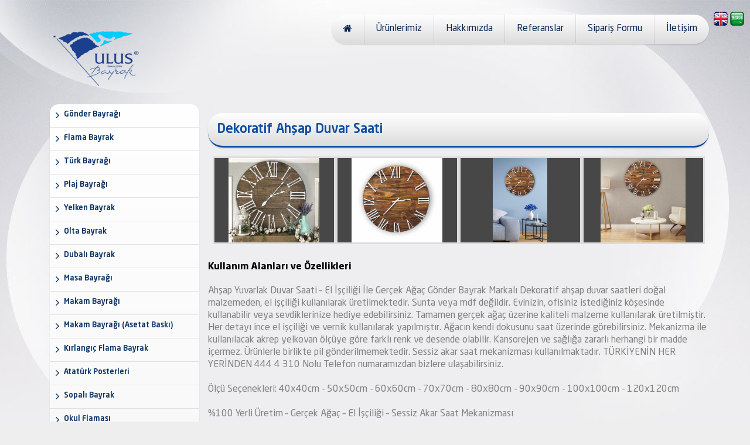

--- FILE ---
content_type: text/html; charset=UTF-8
request_url: https://ulusbayrak.com/dekoratif-ahsap-duvar-saati.html
body_size: 7484
content:
<!doctype html>

<html lang="tr">

<head>

  <!-- Google tag (gtag.js) -->
  <script async src="https://www.googletagmanager.com/gtag/js?id=G-0LT064LSZN"></script>
<script>
  window.dataLayer = window.dataLayer || [];
  function gtag(){dataLayer.push(arguments);}
  gtag('js', new Date());

  gtag('config', 'G-0LT064LSZN');
</script>


<!-- Google tag (gtag.js) event - Dönüşüm -->
<script>
  gtag('event', 'iletisim_sayfa', {
    // <event_parameters>
  });
</script>

<!-- Meta Tag

–––––––––––––––––––––––––––––––––––––––––––––––––– -->

<meta charset="utf-8">


<title>Dekoratif Ahşap Duvar Saati | Ulus Bayrak - 0216 347 64 23, 0216 349 52 77</title>

<meta name="description" content="Kullanım Alanları ve Özellikleri Ahşap Yuvarlak Duvar Saati – El İşçiliği İle Gerçek Ağaç Gönder Bayrak Markalı Dekoratif ahşap duvar saatleri doğal malzemeden, el işçiliği kullanılarak üretilmektedir. Sunta veya mdf değildir. Evinizin, ofisiniz iste .." />

<meta name="keywords" content="özel tasarım ahşap duvar saati, kaliteli ahşap duvar saati çeşitleri, dekoratif ahşap duvar saati, ahşap duvar saati" />

<meta property="og:type" content="product" /> 

<link rel="image_src" href="https://www.ulusbayrak.com/images/urunler/ahsap-saat/ahsap-saat-1.jpg" />

<link rel="canonical" href="https://www.ulusbayrak.com/dekoratif-ahsap-duvar-saati.html" />

<meta property="og:url" content="https://www.ulusbayrak.com/dekoratif-ahsap-duvar-saati.html" />

<meta property="og:title" content="Dekoratif Ahşap Duvar Saati | Ulus Bayrak - 0216 347 64 23, 0216 349 52 77" />

<meta property="og:description" content="Kullanım Alanları ve Özellikleri Ahşap Yuvarlak Duvar Saati – El İşçiliği İle Gerçek Ağaç Gönder Bayrak Markalı Dekoratif ahşap duvar saatleri doğal malzemeden, el işçiliği kullanılarak üretilmektedir. Sunta veya mdf değildir. Evinizin, ofisiniz iste .." />

<meta property="og:image" content="https://www.ulusbayrak.com/images/urunler/ahsap-saat/ahsap-saat-1.jpg" />

<meta property="og:image:url" content="https://www.ulusbayrak.com/images/urunler/ahsap-saat/ahsap-saat-1.jpg" />

<meta property="og:image:secure_url" content="https://www.ulusbayrak.com/images/urunler/ahsap-saat/ahsap-saat-1.jpg" />

<link rel="amphtml" href="https://www.ulusbayrak.com/amp/dekoratif-ahsap-duvar-saati.html" />


<meta name="robots" content="index, follow">

<meta name="google-site-verification" content="bJm14Eb-j03j9wXpYfuopy35hnFkzIEa89Ya2e4JFos" />

<meta name="HandheldFriendly" content="True">

<meta name="MobileOptimized" content="320">

<meta name="viewport" content="width=device-width, initial-scale=1, maximum-scale=1, user-scalable=no">

<meta http-equiv="X-UA-Compatible" content="IE=edge">

<meta http-equiv="cleartype" content="on">

    <link rel="shortcut icon" href="/images/ulus-logo-fav.png" type="image/png">
    <link rel="icon" type="image/png" href="/images/ulus-logo-fav.png" />
<meta name="yandex-verification" content="b0bf7501059d61aa" />

<!-- CSS
–––––––––––––––––––––––––––––––––––––––––––––––––– -->

<link rel="stylesheet" href="style.css?v=x121" type="text/css" />

<link rel="stylesheet" href="css/eklentiler.css?v=x1" type="text/css" />

<link rel="stylesheet" href="css/mobil.css?v=x11" type="text/css" />



<!-- HTML5 shim and Respond.js for IE8 support of HTML5 elements and media queries -->

<!-- WARNING: Respond.js doesn't work if you view the page via file:// -->

<!--[if lt IE 9]>

<script src="https://oss.maxcdn.com/html5shiv/3.7.3/html5shiv.min.js"></script>

<script src="https://oss.maxcdn.com/respond/1.4.2/respond.min.js"></script>

<![endif]-->


<style type="text/css">
.kolon { float:left;  }
</style>


<!-- Script 

–––––––––––––––––––––––––––––––––––––––––––––––––– -->

<script type="text/javascript" src="js/uygulama.js?v=xx1" defer></script>




  <script src="https://ajax.googleapis.com/ajax/libs/jquery/3.1.0/jquery.min.js"></script>



  <script src="js/milad/jquery.modal.js" type="text/javascript" charset="utf-8"></script>

  <link rel="stylesheet" href="js/milad/jquery.modal.css" type="text/css" media="screen" />

  <style> .icsayfaarka {background:#eeeeef url(images/arkaplan2.jpg) no-repeat top center;} </style>


 






  

</head>

<body class="icsayfaarka" style="overflow-x:hidden;">



	               




<!-- Dil ikonları -->

<div style="position:absolute;right:10px;top:20px;"><a href="/en/"><img src="images/enicon.png" width="24"></img></a> <a href="/ar/"><img src="images/aricon.png" width="24"></img></a></div>

<!-- Dil ikonları -->

<div id="yoket">

	<div id="mobilmenu">

	

		<div id='sol-menu-panel' style="overflow-x:hidden;">

		

		<div class="mobilmenu" style="overflow:auto; overflow-x:hidden; height:auto!important">

		<ul style="width:190px !important; position:relative;">

		<li><a href="index.html"><i class="fa fa-home" aria-hidden="true"></i> Ana Sayfa</a></li>

				<li><a href="hakkimizda.html"><i class="fa fa-book"></i> Hakkımızda</a></li>

				<li><a href="referanslar.html"><i class="fa fa-star"></i> Referanslar</a></li>

				<li><a href="iletisimformu.html"><i class="fa fa-phone"></i> Sipariş Formu</a></li>

				<li><a href="iletisim.html"><i class="fa fa-map-marker"></i> İletişim</a></li>

				<div id="accordion">



<h4 class="accordion-toggle"><i class="fa fa-navicon"></i> <span style="margin-left:10px;">Ürünler</span></h4>



	<div class="accordion-content">
			<li><a href="https://www.ulusbayrak.com/gonder-bayraklari.html">Gönder Bayrağı</a></li>
			<li><a href="https://www.ulusbayrak.com/turk-bayragi.html">Türk Bayrağı</a></li>
			<li><a href="https://www.ulusbayrak.com/flama-bayrak.html">Flama Bayrak</a></li>
			<li><a href="https://www.ulusbayrak.com/masa-bayragi.html">Masa Bayrağı</a></li>
			<li><a href="https://www.ulusbayrak.com/plaj-bayragi.html">Plaj Bayrağı</a></li>
			<li><a href="https://www.ulusbayrak.com/olta-bayrak.html">Olta Bayrak</a></li>
			<li><a href="https://www.ulusbayrak.com/yelken-bayrak.html">Yelken Bayrak</a></li>
			<li><a href="https://www.ulusbayrak.com/l-tipi-plaj-bayragi.html">L Tipi Plaj Bayrağı</a></li>
			<li><a href="https://www.ulusbayrak.com/reklam-bayraklari.html">Reklam Bayrakları</a></li>
			<li><a href="https://www.ulusbayrak.com/dubali-bayrak.html">Dubalı Bayrak</a></li>
			<li><a href="https://www.ulusbayrak.com/makam-bayragi.html">Makam Bayrağı</a></li>
			<li><a href="https://www.ulusbayrak.com/kirlangic-flama.html">Kırlangıç Flama Bayrak</a></li>
			<li><a href="https://www.ulusbayrak.com/ataturk-posteri.html">Atatürk Posterleri</a></li>
			<li><a href="https://www.ulusbayrak.com/turk-bayrakli-t-shirt.html">Türk Bayraklı Tişörtler</a></li>
			<li><a href="https://www.ulusbayrak.com/toren-bayrakgi.html">Tören Bayrakları</a></li>
			<li><a href="https://www.ulusbayrak.com/okul-flamasi.html">Okul Flaması</a></li>
			<li><a href="https://www.ulusbayrak.com/ucgen-flama.html">Üçgen Beşgen Süs Flamaları</a></li>
			<li><a href="https://www.ulusbayrak.com/sus-flamasi.html">Süs Flamaları</a></li>
			<li><a href="https://www.ulusbayrak.com/takim-bayraklari.html">Spor Takım Bayrakları</a></li>
			<li><a href="https://www.ulusbayrak.com/taraftar-bayraklari.html">Taraftar Bayrakları</a></li>
			<li><a href="https://www.ulusbayrak.com/deniz-kod-isaret-flamalari.html">Deniz Kod İşaret Flamaları</a></li>
			<li><a href="https://www.ulusbayrak.com/roll-up.html">Roll Up Banner</a></li>
			<li><a href="https://www.ulusbayrak.com/park-dubalari.html">Park Dubası</a></li>
			<li><a href="https://www.ulusbayrak.com/kagit-bayrak.html">Kağıt Bayrak</a></li>
			<li><a href="https://www.ulusbayrak.com/arac-aparatli-bayrak.html">Araç Aparatlı Bayrak</a></li>
			<li><a href="https://www.ulusbayrak.com/kupa-imalati.html">Kupa Baskı</a></li>
			<li><a href="https://www.ulusbayrak.com/stor-bayrak.html">Stor Bayrak</a></li>
			<li><a href="https://www.ulusbayrak.com/t-shirt-baski.html">T-Shirt Baskı</a></li>
			<li><a href="https://www.ulusbayrak.com/promosyon-urunleri.html">Promosyon Ürünleri</a></li>
			<li><a href="https://www.ulusbayrak.com/dijital-baski.html">Dijital Baskı</a></li>
			<li><a href="https://www.ulusbayrak.com/parti-bayragi.html">Parti Bayrakları</a></li>
			<li><a href="https://www.ulusbayrak.com/bayrak-diregi.html">Bayrak Direkleri</a></li>
			<li><a href="https://www.ulusbayrak.com/x-banner.html">X Banner</a></li>
			<li><a href="https://www.ulusbayrak.com/bez-takvim.html">Bez Takvim</a></li>
			<li><a href="https://www.ulusbayrak.com/ulke-bayragi.html">Yabancı Ülke Bayrakları</a></li>
			<li><a href="https://www.ulusbayrak.com/bez-branda-afis.html">Bez Branda Afiş</a></li>
			<li><a href="https://www.ulusbayrak.com/foreks.html">Foreks Baskı</a></li>
			<li><a href="https://www.ulusbayrak.com/sopali-bayrak.html">Sopalı Bayrak</a></li>
			<li><a href="https://www.ulusbayrak.com/flama.html">Flama Bayrak</a></li>
			<li><a href="https://www.ulusbayrak.com/gonder-bayragi.html">Gönder Bayrağı</a></li>
			<li><a href="https://www.ulusbayrak.com/turk-bayragi.html">Türk Bayrağı</a></li>
			<li><a href="https://www.ulusbayrak.com/bayrak-fiyatlari.html">Bayrak Fiyatları</a></li>
			<li><a href="https://www.ulusbayrak.com/17li-eski-turk-devletleri.html">17li Eski Türk devletleri Seti (Ahşap Kaideli)</a></li>
			<li><a href="https://www.ulusbayrak.com/27li-eski-turk-devletleri.html">27li Eski Türk devletleri Seti (Ahşap Kaideli)</a></li>
            <li><a href="https://www.ulusbayrak.com/17li-eski-turk-devletleri-sopali-bayrak.html">17'Li Eski Türk Devletleri Sopalı Bayrak Seti</a> </li>
            <li><a href="https://www.ulusbayrak.com/fasulye-stand.html">Fasulye Stand</a> </li>
            <li><a href="https://www.ulusbayrak.com/orumcek-stand.html">Örümcek Stand</a> </li>
			<li><a href="https://www.ulusbayrak.com/uclu-milli-levha.html">Üçlü Milli Levha</a> </li>
			<li><a href="https://www.ulusbayrak.com/cerceveli-ataturk-posteri.html">Çerçeveli Atatürk Posteri</a> </li>
			<li><a href="https://www.ulusbayrak.com/arac-forsu.html">Araç Forsu</a> </li>
			<li><a href="https://www.ulusbayrak.com/uv-baski.html">Uv Baskı</a> </li>
			<li><a href="https://www.ulusbayrak.com/anten-kilifi.html">Anten Kılıfı</a> </li>
			<li><a href="https://www.ulusbayrak.com/kurdan-bayrak.html">Kürdan Bayrak</a> </li>

	</div>



</div>

		</ul>

		

		</div>

				

		<div class="tz"></div>

		<!-- Dil ikonları -->

		<div style="text-align:center;"><a href="https://www.ulusbayrak.com/"><img src="images/tricon.png" width="24"></img></a> <a href="https://www.ulusbayrak.com/en"><img src="images/enicon.png" width="24"></img></a></div>

		<!-- Dil ikonları -->

		<ul class="menusosyal">

			<li><a href="tel:+90 (850) 885 5767"><strong style="font-weight:bold;"><i class="fa fa-phone"></i></strong> <strong style="font-weight:bold;">+90 (850) 885 5767</strong></a></li>

			<li><a href="https://www.facebook.com/ulusbayrak/" target="_blank"><i class="fa fa-facebook-square" style="font-size:25px; color:#000;"></i></a></li>

			<li><a href="https://plus.google.com/+G%C3%B6nderBayrak" target="_blank"><i class="fa fa-google-plus-square" style="font-size:25px; color:#000;"></i></a></li>

			<li><a href="https://www.instagram.com/ulusbayrak/"target="_blank"><i class="fa fa-instagram" style="font-size:25px; color:#000;"></i></a></li>

			<li><a href="https://twitter.com/ulusbayrak"target="_blank"><i class="fa fa-twitter-square" style="font-size:25px; color:#000;"></i></a></li>

		</ul>

        

<p style="position:relative; top:25px; text-align:center;"><a href="https://api.whatsapp.com/send?phone=9005413495277&text=Merhaba Bayrak fiyatları hakkında bilgi alabilirmiyim?"><img src="images/s1.jpg" alt="Whatsapp Sipariş" style="border-radius:10px; opacity:0.9;"/></a> <a href="sanalpos.html"><img src="images/s2.jpg" style="border-radius:10px; opacity:0.9;"/></a> <a href="banka.html"><img src="images/s3.jpg" style="border-radius:10px; opacity:0.9;"/></a> <br />

        </p>		

		

		

		</div>



			<div class="handle"><a href="javascript:(void)" class="mobildugme sol" id="mobildugme"><i class="fa fa-bars" aria-hidden="true"></i></a></div>

			

<div id='sag-menu-panel'>

		

<div class="telefonbilgilermobil">	

	Türkiye’nin Bayrak Üreticisi

	<img src="images/telefon.png" width="51" height="52" alt="Telefon">
	<a href="tel:+90 (850) 885 5767">+90 (850) 885 5767 </a>
	<!---<a href="tel:0850 850 43 10">0850 850 43 10  </a>--->

</div>

	

<div class="duyurular" style="padding:15px;margin-left:0px;">

	<h3>Bizden Haberler</h3>

	<div id="ddd" class="owl-carousel owl-theme">



		<div class="item">

				

				<a href="#">

					<p>

						Web sitemiz yenilenen arayüzü ile hizmete girmiştir.

					</p>

					<span class="tarih">

					01.10.2016

					</span>

				</a>

				

		</div>

		

		<div class="item">

				<a href="#">

					<p>

						Plaj bayrağı kampanyamız devam ediyor.

					</p>

					<span class="tarih">

					30.09.2016

					</span>

				</a>



		</div>

		

	</div>

</div>

<div class="handleiki"></div>

</div>

		<div class="handleiki"><a href="javascript:(void)" class="mobildugme sag" id="mobildugme"><i class="fa fa-chevron-right" aria-hidden="true"></i></a></div>

		

			<div class="mobillogo">

				<a href="index.html"><img src="images/logo.png" alt="Gönder Bayrak"></a>

			</div>

	

	</div>

</div>



<div class="container" id="container">



	<div class="header">

	

		<div class="logo">
			
		<h1><a href="index.html"><img src="images/logo.png"  height="140" style="position: relative;top: 25px" alt="Gönder Bayrak"></a></h1>

		</div>

		<div class="menu">

			<ul id="drop-nav">

				<li><a href="index.html"><i class="fa fa-home" aria-hidden="true"></i></a></li>

				<li><a href="#">Ürünlerimiz</a>

				


	<ul style="width: 600px;margin-left: -200px;">
		<div class="kolon">
<li><a href="gonder-bayraklari.html">Gönder Bayrağı</a></li><li><a href="flama.html">Flama Bayrak</a></li><li><a href="turk-bayragi.html">Türk Bayrağı</a></li><li><a href="plaj-bayragi.html">Plaj Bayrağı</a></li><li><a href="yelken-bayrak.html">Yelken Bayrak</a></li><li><a href="olta-bayrak.html">Olta Bayrak</a></li><li><a href="dubali-bayrak.html">Dubalı Bayrak</a></li><li><a href="masa-bayragi.html">Masa Bayrağı</a></li><li><a href="makam-bayragi.html">Makam Bayrağı</a></li><li><a href="makam-bayragi-asetat-baski.html">Makam Bayrağı (Asetat Baskı)</a></li><li><a href="kirlangic-flama.html">Kırlangıç Flama Bayrak</a></li><li><a href="ataturk-posteri.html">Atatürk Posterleri</a></li><li><a href="sopali-bayrak.html">Sopalı Bayrak</a></li><li><a href="okul-flamasi.html">Okul Flaması</a></li><li><a href="sus-flamasi.html">Süs Flamaları</a></li>	
</div>
		<div class="kolon">

					
<li><a href="kagit-bayrak.html">Kağıt Bayrak</a></li><li><a href="bez-afis.html">Bez Afiş</a></li><li><a href="fasulye-stand.html">Fasulye Stand</a></li><li><a href="arac-aparatli-bayrak.html">Araç Aparatlı Bayrak</a></li><li><a href="stor-bayrak.html">Stor Bayrak</a></li><li><a href="sehitlik-bayraklari.html">Şehitlik Bayrakları</a></li><li><a href="anten-kilifi.html">Anten Kılıfı</a></li><li><a href="promosyon-urunleri.html">Promosyon Ürünleri</a></li><li><a href="dijital-baski.html">Dijital Baskı</a></li><li><a href="parti-bayragi.html">Parti Bayrakları</a></li><li><a href="bayrak-diregi.html">Bayrak Direkleri</a></li><li><a href="bez-takvim.html">Bez Takvim</a></li><li><a href="kurdan-bayrak.html">Kürdan Bayrak</a></li><li><a href="ulke-bayragi.html">Ülke Bayrakları</a></li><li><a href="branda-afis.html">Branda Afiş</a></li>	</div>
		<div class="kolon">

					
<li><a href="17li-eski-turk-devletleri.html">17'Li ve 27'Li Devlet Seti</a></li><li><a href="branda-baski.html">Branda Baskı</a></li><li><a href="folyo-baski.html">Folyo Baskı</a></li><li><a href="roll-up.html">Roll Up Banner</a></li><li><a href="park-dubalari.html">Park Dubası</a></li><li><a href="deniz-kod-isaret-flamalari.html">Deniz Kod İşaret Flamaları</a></li><li><a href="atki.html">Atkı ( Taraftar Atkıları )</a></li><li><a href="toren-bayrakgi.html">Tören Bayrakları</a></li><li><a href="takim-bayraklari.html">Spor Takım Taraftar Bayrakları</a></li><li><a href="flama-bayrak.html">Flama Bayrak</a></li><li><a href="l-tipi-plaj-bayragi.html">L Tipi Plaj Bayrağı</a></li><li><a href="reklam-bayraklari.html">Reklam Bayrakları</a></li>	</div>

	<div class="kolon">				
	
	</div>

	<div class="kolon">				
	
	</div>



	</ul>

				</li>

			<li><a href="hakkimizda.html">Hakkımızda  </a></li>

				<li><a href="referanslar.html">Referanslar </a></li>

				<li><a href="iletisimformu.html">Sipariş Formu</a></li>

				<li><a href="iletisim.html">İletişim</a></li>

			</ul>

		</div>



	</div>

	

<div class="tz"></div>





<div class="col-lg-3 col-xs-12 col-sm-3 yokett">	

<div class="solmenu">
		<ul>
<a href="gonder-bayraklari.html" class="solmenuyeni"><li>Gönder Bayrağı</li></a><a href="flama.html" class="solmenuyeni"><li>Flama Bayrak</li></a><a href="turk-bayragi.html" class="solmenuyeni"><li>Türk Bayrağı</li></a><a href="plaj-bayragi.html" class="solmenuyeni"><li>Plaj Bayrağı</li></a><a href="yelken-bayrak.html" class="solmenuyeni"><li>Yelken Bayrak</li></a><a href="olta-bayrak.html" class="solmenuyeni"><li>Olta Bayrak</li></a><a href="dubali-bayrak.html" class="solmenuyeni"><li>Dubalı Bayrak</li></a><a href="masa-bayragi.html" class="solmenuyeni"><li>Masa Bayrağı</li></a><a href="makam-bayragi.html" class="solmenuyeni"><li>Makam Bayrağı</li></a><a href="makam-bayragi-asetat-baski.html" class="solmenuyeni"><li>Makam Bayrağı (Asetat Baskı)</li></a><a href="kirlangic-flama.html" class="solmenuyeni"><li>Kırlangıç Flama Bayrak</li></a><a href="ataturk-posteri.html" class="solmenuyeni"><li>Atatürk Posterleri</li></a><a href="sopali-bayrak.html" class="solmenuyeni"><li>Sopalı Bayrak</li></a><a href="okul-flamasi.html" class="solmenuyeni"><li>Okul Flaması</li></a><a href="sus-flamasi.html" class="solmenuyeni"><li>Süs Flamaları</li></a><a href="kagit-bayrak.html" class="solmenuyeni"><li>Kağıt Bayrak</li></a><a href="bez-afis.html" class="solmenuyeni"><li>Bez Afiş</li></a><a href="fasulye-stand.html" class="solmenuyeni"><li>Fasulye Stand</li></a><a href="arac-aparatli-bayrak.html" class="solmenuyeni"><li>Araç Aparatlı Bayrak</li></a><a href="stor-bayrak.html" class="solmenuyeni"><li>Stor Bayrak</li></a><a href="sehitlik-bayraklari.html" class="solmenuyeni"><li>Şehitlik Bayrakları</li></a><a href="anten-kilifi.html" class="solmenuyeni"><li>Anten Kılıfı</li></a><a href="promosyon-urunleri.html" class="solmenuyeni"><li>Promosyon Ürünleri</li></a><a href="dijital-baski.html" class="solmenuyeni"><li>Dijital Baskı</li></a><a href="parti-bayragi.html" class="solmenuyeni"><li>Parti Bayrakları</li></a><a href="bayrak-diregi.html" class="solmenuyeni"><li>Bayrak Direkleri</li></a><a href="bez-takvim.html" class="solmenuyeni"><li>Bez Takvim</li></a><a href="kurdan-bayrak.html" class="solmenuyeni"><li>Kürdan Bayrak</li></a><a href="ulke-bayragi.html" class="solmenuyeni"><li>Ülke Bayrakları</li></a><a href="branda-afis.html" class="solmenuyeni"><li>Branda Afiş</li></a><a href="17li-eski-turk-devletleri.html" class="solmenuyeni"><li>17'Li ve 27'Li Devlet Seti</li></a><a href="branda-baski.html" class="solmenuyeni"><li>Branda Baskı</li></a><a href="folyo-baski.html" class="solmenuyeni"><li>Folyo Baskı</li></a><a href="roll-up.html" class="solmenuyeni"><li>Roll Up Banner</li></a><a href="park-dubalari.html" class="solmenuyeni"><li>Park Dubası</li></a><a href="deniz-kod-isaret-flamalari.html" class="solmenuyeni"><li>Deniz Kod İşaret Flamaları</li></a><a href="atki.html" class="solmenuyeni"><li>Atkı ( Taraftar Atkıları )</li></a><a href="toren-bayrakgi.html" class="solmenuyeni"><li>Tören Bayrakları</li></a><a href="takim-bayraklari.html" class="solmenuyeni"><li>Spor Takım Taraftar Bayrakları</li></a><a href="flama-bayrak.html" class="solmenuyeni"><li>Flama Bayrak</li></a><a href="l-tipi-plaj-bayragi.html" class="solmenuyeni"><li>L Tipi Plaj Bayrağı</li></a><a href="reklam-bayraklari.html" class="solmenuyeni"><li>Reklam Bayrakları</li></a><a href="gonder-bayragi.html" class="solmenuyeni"><li>Gönder Bayrağı</li></a><a href="bayrak-imalati.html" class="solmenuyeni"><li>Türk Bayrağı</li></a><a href="bez-canta.html" class="solmenuyeni"><li>Bez Çanta Çeşitleri</li></a><a href="orumcek-stand.html" class="solmenuyeni"><li>Örümcek Stand</li></a><a href="yuz-koruyucu-siperlik.html" class="solmenuyeni"><li>Yüz Koruyucu Siperlik</li></a><a href="el-ayakli-dezenfektan-standi.html" class="solmenuyeni"><li>El ve Ayaklı Dezenfektan Standı</li></a><a href="azerbaycan-bayragi.html" class="solmenuyeni"><li>Azerbaycan Bayrağı</li></a><a href="sehitlik-bayrak-diregi.html" class="solmenuyeni"><li>Şehitlik Bayrak Direği</li></a><a href="dekoratif-ahsap-duvar-saati.html" class="solmenuyeni"><li>Dekoratif Ahşap Duvar Saati</li></a><a href="ozel-logolu-kagit-bayrak.html" class="solmenuyeni"><li>Kağıt Bayrak (Özel Logolu)</li></a><a href="kupa-imalati.html" class="solmenuyeni"><li>Kupa Baskı</li></a><a href="t-shirt-baski.html" class="solmenuyeni"><li>T-Shirt Baskı</li></a><a href="x-banner.html" class="solmenuyeni"><li>X Banner</li></a><a href="ucgen-flama.html" class="solmenuyeni"><li>Üçgen Beşgen Süs Flamaları</li></a><a href="27li-eski-turk-devletleri.html" class="solmenuyeni"><li>27'Li Eski Türk Devletleri Seti (Ahşap Kaideli)</li></a><a href="17li-eski-turk-devletleri-sopali-bayrak.html" class="solmenuyeni"><li>17'Li - 27'Li Eski Türk Devletleri Sopalı Bayrak Seti</li></a><a href="17li-eski-turk-devletleri-gönder-bayrak.html" class="solmenuyeni"><li>17'Li - 27'Li Eski Türk Devletleri Gönder Bayrak Seti</li></a><a href="hilal-17li-eski-turk-devletleri.html" class="solmenuyeni"><li>Hilal 17'Li Eski Türk Devletleri Seti (Ahşap Kaideli)</li></a><a href="devlet-bayraklari.html" class="solmenuyeni"><li>Devlet Bayrakları</li></a><a href="bayrak-fiyatlari.html" class="solmenuyeni"><li>Bayrak Fiyatları</li></a><a href="turk-bayrakli-t-shirt.html" class="solmenuyeni"><li>Türk Bayraklı Tişörtler</li></a><a href="foreks-baski.html" class="solmenuyeni"><li>Foreks Baskı</li></a><a href="masa-ustu-isimlik.html" class="solmenuyeni"><li>Masa Üstü İsimliği</li></a><a href="mimari-yonlendirme-levhalari.html" class="solmenuyeni"><li>Mimari Yönlendirme Levhaları</li></a><a href="ozel-tasarim-tablo-cesitleri.html" class="solmenuyeni"><li>Özel Tasarım Tablo Çeşitleri</li></a><a href="motorlu-otomatik-bayrak.html" class="solmenuyeni"><li>Motorlu Otomatik Bayrak</li></a><a href="billboard-baski.html" class="solmenuyeni"><li>Billboard Baskı</li></a><a href="blue-back-kagit.html" class="solmenuyeni"><li>Blue Back Kağıt</li></a><a href="citylight-baski.html" class="solmenuyeni"><li>Citylight Baskı</li></a><a href="duvar-kagidi.html" class="solmenuyeni"><li>Duvar Kağıdı</li></a><a href="duvar-kumasi.html" class="solmenuyeni"><li>Duvar Kumaşı</li></a><a href="raket-reklam-pano-baski.html" class="solmenuyeni"><li>Raket Reklam Pano Baskı</li></a><a href="isikli-isiksiz-led-tabela-kayan-yazi.html" class="solmenuyeni"><li>Işıklı, Işıksız Led Tabela – Kayan Yazı</li></a>		
		</ul>
</div></div>

<div class="col-lg-9 col-xs-12 col-sm-9">

<div class="row">

	<div class="icsayfa">

	<h1>Dekoratif Ahşap Duvar Saati</h1>

	<div class="zoom-gallery ortala">

	<div style="width:fit-content; position:relative; margin:0 auto;">

	<a href="images/urunler/ahsap-saat/ahsap-saat-1.jpg" data-source="images/urunler/ahsap-saat/ahsap-saat-1.jpg" title="Dekoratif Ahşap Duvar Saati">		<div style="float:left; width:210px; height:150px; border:3px solid #ddd; background:rgba(0,0,0,0.7); position:relative;"><img src="images/urunler/ahsap-saat/ahsap-saat-1.jpg" alt="Dekoratif Ahşap Duvar Saati" style="max-width:100%; text-align:center; max-height:100%; height:fit-content;"/></div>	</a><a href="
images/urunler/ahsap-saat/ahsap-saat-2.jpg" data-source="
images/urunler/ahsap-saat/ahsap-saat-2.jpg" title="Dekoratif Ahşap Duvar Saati">		<div style="float:left; width:210px; height:150px; border:3px solid #ddd; background:rgba(0,0,0,0.7); position:relative;"><img src="
images/urunler/ahsap-saat/ahsap-saat-2.jpg" alt="Dekoratif Ahşap Duvar Saati" style="max-width:100%; text-align:center; max-height:100%; height:fit-content;"/></div>	</a><a href="
images/urunler/ahsap-saat/ahsap-saat-3.jpg" data-source="
images/urunler/ahsap-saat/ahsap-saat-3.jpg" title="Dekoratif Ahşap Duvar Saati">		<div style="float:left; width:210px; height:150px; border:3px solid #ddd; background:rgba(0,0,0,0.7); position:relative;"><img src="
images/urunler/ahsap-saat/ahsap-saat-3.jpg" alt="Dekoratif Ahşap Duvar Saati" style="max-width:100%; text-align:center; max-height:100%; height:fit-content;"/></div>	</a><a href="
images/urunler/ahsap-saat/ahsap-saat-4.jpg" data-source="
images/urunler/ahsap-saat/ahsap-saat-4.jpg" title="Dekoratif Ahşap Duvar Saati">		<div style="float:left; width:210px; height:150px; border:3px solid #ddd; background:rgba(0,0,0,0.7); position:relative;"><img src="
images/urunler/ahsap-saat/ahsap-saat-4.jpg" alt="Dekoratif Ahşap Duvar Saati" style="max-width:100%; text-align:center; max-height:100%; height:fit-content;"/></div>	</a></div>

	</div>			<h4>Kullanım Alanları ve Özellikleri</h4>

		<p>

Ahşap Yuvarlak Duvar Saati – El İşçiliği İle Gerçek Ağaç Gönder Bayrak Markalı
Dekoratif ahşap duvar saatleri doğal malzemeden, el işçiliği kullanılarak üretilmektedir.
Sunta veya mdf değildir. Evinizin, ofisiniz istediğiniz köşesinde kullanabilir veya sevdiklerinize 
hediye edebilirsiniz. Tamamen gerçek ağaç üzerine kaliteli malzeme kullanılarak üretilmiştir. Her detayı ince el işçiliği ve vernik kullanılarak yapılmıştır. Ağacın kendi dokusunu saat üzerinde görebilirsiniz. Mekanizma ile kullanılacak akrep yelkovan ölçüye göre farklı renk ve desende olabilir.
Kansorejen ve sağlığa zararlı herhangi bir madde içermez. Ürünlerle birlikte pil gönderilmemektedir.
Sessiz akar saat mekanizması kullanılmaktadır. TÜRKİYENİN HER YERİNDEN 444 4 310 Nolu Telefon numaramızdan bizlere ulaşabilirsiniz.


		<br /><br />
Ölçü Seçenekleri:  40x40cm - 50x50cm - 60x60cm - 70x70cm - 80x80cm - 90x90cm - 100x100cm - 120x120cm
              
                 <br /><br />
%100 Yerli Üretim – Gerçek Ağaç – El İşçiliği – Sessiz Akar Saat Mekanizması
<br /><br />
Hızlı Teslimat - Üreticisinden Dekoratif Ahşap Yuvarlak Duvar Saati Satış Noktası
<br /><br />
Gönder Bayrak Kalitesi İle Dekoratif Ahşap Yuvarlak Duvar Saatleri Burada.

	<p><a href="https://www.facebook.com/ulusbayrak/" target="_blank"><i class="fa fa-facebook-square" style="font-size:35px; color:#000;"></i></a>

	<a href="https://plus.google.com/+G%C3%B6nderBayrak" target="_blank"><i class="fa fa-google-plus-square" style="font-size:35px; color:#000;"></i></a>

	<a href="https://www.instagram.com/ulusbayrak/" target="_blank"><i class="fa fa-instagram" style="font-size:35px; color:#000;"></i></a>

	<a href="https://www.linkedin.com/in/g%C3%B6nder-bayrak-15007857/" target="_blank"><i class="fa fa-linkedin-square" style="font-size:35px; color:#000;"></i></a></p>

	<p><a href="https://api.whatsapp.com/send?phone=9005413495277&text=Bu ürün hakkında bilgi almak istiyorum ulusbayrak.com/dekoratif-ahsap-duvar-saati.html"target="_blank"><img src="images/s1.jpg" alt="Whatsapp Sipariş" style="border-radius:10px; opacity:0.9;"/></a>

	<a href="banka.html"><img src="images/s3.jpg" style="border-radius:10px; opacity:0.9;"/></a> <br /> 

	</p>		<h4>Mail yoluyla gönderilen talepleriniz Whatsapp'tan önceliklidir.<br /><br /></h4>				</p>		<hr />	

	</div></div></div></div><div class="col-lg-3 col-xs-12 col-sm-3">	

	<div class="solmenu2">		<ul>

	<li><a href="gonder-bayraklari.html">Gönder Bayrağı</a></li><li><a href="flama.html">Flama Bayrak</a></li><li><a href="turk-bayragi.html">Türk Bayrağı</a></li><li><a href="plaj-bayragi.html">Plaj Bayrağı</a></li><li><a href="yelken-bayrak.html">Yelken Bayrak</a></li><li><a href="olta-bayrak.html">Olta Bayrak</a></li><li><a href="dubali-bayrak.html">Dubalı Bayrak</a></li><li><a href="masa-bayragi.html">Masa Bayrağı</a></li><li><a href="makam-bayragi.html">Makam Bayrağı</a></li><li><a href="kirlangic-flama.html">Kırlangıç Flama Bayrak</a></li><li><a href="ataturk-posteri.html">Atatürk Posterleri</a></li><li><a href="sopali-bayrak.html">Sopalı Bayrak</a></li><li><a href="okul-flamasi.html">Okul Flaması</a></li><li><a href="sus-flamasi.html">Süs Flamaları</a></li><li><a href="roll-up.html">Roll Up Banner</a></li><li><a href="park-dubalari.html">Park Dubası</a></li><li><a href="fasulye-stand.html">Fasulye Stand</a></li><li><a href="kagit-bayrak.html">Kağıt Bayrak</a></li><li><a href="arac-aparatli-bayrak.html">Araç Aparatlı Bayrak</a></li><li><a href="stor-bayrak.html">Stor Bayrak</a></li><li><a href="kupa-imalati.html">Kupa Baskı</a></li><li><a href="t-shirt-baski.html">T-Shirt Baskı</a></li><li><a href="promosyon-urunleri.html">Promosyon Ürünleri</a></li><li><a href="dijital-baski.html">Dijital Baskı</a></li><li><a href="parti-bayragi.html">Parti Bayrakları</a></li><li><a href="bayrak-diregi.html">Bayrak Direkleri</a></li><li><a href="bez-takvim.html">Bez Takvim</a></li><li><a href="x-banner.html">X Banner</a></li><li><a href="ulke-bayragi.html">Ülke Bayrakları</a></li><li><a href="ucgen-flama.html">Üçgen Beşgen Süs Flamaları</a></li><li><a href="branda-afis.html">Branda Afiş</a></li><li><a href="l-tipi-plaj-bayragi.html">L Tipi Plaj Bayrağı</a></li><li><a href="reklam-bayraklari.html">Reklam Bayrakları</a></li><li><a href="17li-eski-turk-devletleri.html">17'Li ve 27'Li Devlet Seti</a></li><li><a href="27li-eski-turk-devletleri.html">27'Li Eski Türk Devletleri Seti (Ahşap Kaideli)</a></li><li><a href="flama-bayrak.html">Flama Bayrak</a></li><li><a href="takim-bayraklari.html">Spor Takım Taraftar Bayrakları</a></li><li><a href="taraftar-bayraklari.html">Taraftar Bayrakları</a></li><li><a href="deniz-kod-isaret-flamalari.html">Deniz Kod İşaret Flamaları</a></li><li><a href="gonder-bayragi.html">Gönder Bayrağı</a></li><li><a href="bayrak-fiyatlari.html">Bayrak Fiyatları</a></li><li><a href="bayrak-imalati.html">Türk Bayrağı</a></li><li><a href="toren-bayrakgi.html">Tören Bayrakları</a></li><li><a href="turk-bayrakli-t-shirt.html">Türk Bayraklı Tişörtler</a></li><li><a href="foreks-baski.html">Foreks Baskı</a></li><li><a href="bez-canta.html">Bez Çanta Çeşitleri</a></li><li><a href="17li-eski-turk-devletleri-sopali-bayrak.html">17'Li - 27'Li Eski Türk Devletleri Sopalı Bayrak Seti</a></li><li><a href="orumcek-stand.html">Örümcek Stand</a></li><li><a href="17li-eski-turk-devletleri-gönder-bayrak.html">17'Li - 27'Li Eski Türk Devletleri Gönder Bayrak Seti</a></li><li><a href="yuz-koruyucu-siperlik.html">Yüz Koruyucu Siperlik</a></li><li><a href="el-ayakli-dezenfektan-standi.html">El ve Ayaklı Dezenfektan Standı</a></li><li><a href="masa-ustu-isimlik.html">Masa Üstü İsimliği</a></li><li><a href="mimari-yonlendirme-levhalari.html">Mimari Yönlendirme Levhaları</a></li><li><a href="ozel-tasarim-tablo-cesitleri.html">Özel Tasarım Tablo Çeşitleri</a></li><li><a href="azerbaycan-bayragi.html">Azerbaycan Bayrağı</a></li><li><a href="dekoratif-ahsap-duvar-saati.html">Dekoratif Ahşap Duvar Saati</a></li><li><a href="branda-baski.html">Branda Baskı</a></li><li><a href="folyo-baski.html">Folyo Baskı</a></li><li><a href="billboard-baski.html">Billboard Baskı</a></li><li><a href="blue-back-kagit.html">Blue Back Kağıt</a></li><li><a href="citylight-baski.html">Citylight Baskı</a></li><li><a href="kurdan-bayrak.html">Kürdan Bayrak</a></li><li><a href="duvar-kagidi.html">Duvar Kağıdı</a></li><li><a href="duvar-kumasi.html">Duvar Kumaşı</a></li><li><a href="raket-reklam-pano-baski.html">Raket Reklam Pano Baskı</a></li><li><a href="ozel-logolu-kagit-bayrak.html">Kağıt Bayrak (Özel Logolu)</a></li><li><a href="bez-afis.html">Bez Afiş</a></li><li><a href="isikli-isiksiz-led-tabela-kayan-yazi.html">Işıklı, Işıksız Led Tabela – Kayan Yazı</a></li><li><a href="makam-bayragi-asetat-baski.html">Makam Bayrağı (Asetat Baskı)</a></li><li><a href="magnet-baski.html">Magnet Baskı</a></li><li><a href="light-box.html">Light Box</a></li><li><a href="hilal-17li-eski-turk-devletleri.html">Hilal 17'Li Eski Türk Devletleri Seti (Ahşap Kaideli)</a></li><li><a href="madalya.html">Madalya</a></li><li><a href="plaket.html">Plaket</a></li><li><a href="atki.html">Atkı ( Taraftar Atkıları )</a></li><li><a href="devlet-bayraklari.html">Devlet Bayrakları</a></li><li><a href="sehitlik-bayrak-diregi.html">Şehitlik Bayrak Direği</a></li><li><a href="sehitlik-bayraklari.html">Şehitlik Bayrakları</a></li><li><a href="uclu-milli-levha.html">Üçlü Milli Levha</a></li><li><a href="cerceveli-ataturk-posteri.html">Çerçeveli Atatürk Posteri</a></li><li><a href="arac-forsu.html">Araç Forsu</a></li><li><a href="uv-baski.html">Uv Baskı</a></li><li><a href="anten-kilifi.html">Anten Kılıfı</a></li><li><a href="motorlu-otomatik-bayrak.html">Motorlu Otomatik Bayrak</a></li>			

	</ul>	</div></div></div> <!-- Cerceve -->

	﻿<span class="cizgi"></span>



<div class="container">



<div class="row">



	<div class="footer">



	<p><a href="katalog/2019.pdf" target="_blank"><img src="images/pdfindir.png" width="40%"></a></p>



		<ul>



				<li><a href="index.html"><i class="fa fa-home" aria-hidden="true"></i></a></li>



				<li><a href="hakkimizda.html">Hakkımızda  </a></li>



				<li><a href="#">Ürünlerimiz</a></li>



				<li><a href="referanslar.html">Referanslar </a></li>



				<li><a href="iletisimformu.html">Sipariş Formu</a></li>



				<li><a href="turk-bayragi-kanunu.html">Türk Bayrağı Kanunu</a></li>



				<li><a href="iletisim.html">İletişim</a></li>



		</ul>



		<p>



		1996 - 2026 © Ulus Bayrak Reklam | Bayrak ve Dijital Baskı İmalatı ve Satışı - Her Hakkı Saklıdır.



		</p>



		<p>

         
        Adres : İstiklal Mah. Mithatpaşa Cad. No: 50/C Ümraniye - İstanbul<br />


		</p>



	</div>



</div>



</div>






<!--
<div class="mobilalt" id="mobilalt" style="z-index:999;">



    <a href="tel:444 4 310">



        <i class="fa fa-phone" aria-hidden="true"></i>



        Hemen Ara



    </a>







    <a href="https://www.google.com.tr/maps/place/G%C3%B6nder+Bayrak+A.%C5%9E.+Flama+Bayrak+%C4%B0malat%C4%B1/@41.0229499,29.1013106,17z/data=!3m1!4b1!4m5!3m4!1s0x14cac8f0d7f3337f:0x97dc27f2fe826937!8m2!3d41.0229499!4d29.1034993" target="_blank">



        <i class="fa fa-map-marker" aria-hidden="true"></i>



        Neredeyiz



    </a>



</div>

--->

</div>





<div class="mobilalt" id="mobilalt2"> <a href="tel:0850 850 43 10"> <i class="fa fa-phone" aria-hidden="true"></i> Ara &nbsp;&nbsp;&nbsp; </a> <a href="https://api.whatsapp.com/send?phone=908508504310&text=Merhaba Bayrak fiyatları hakkında bilgi alabilirmiyim?" target="_blank"> <i class="fa fa-whatsapp" aria-hidden="true"></i> Whatsapp </a> <a href="https://www.google.com.tr/maps/place/G%C3%B6nder+Bayrak+A.%C5%9E.+Flama+Bayrak+%C4%B0malat%C4%B1/@41.0229499,29.1013106,17z/data=!3m1!4b1!4m5!3m4!1s0x14cac8f0d7f3337f:0x97dc27f2fe826937!8m2!3d41.0229499!4d29.1034993" target="_blank"> <i class="fa fa-map-marker" aria-hidden="true"></i>Neredeyiz </a> </div>
<script type="text/javascript">

$(window).scroll(function(){

    if ($(this).scrollTop() > 150)

        $("#yukari").fadeIn(500);

    else 

        $("#yukari").fadeOut(500);

});

$(document).ready(function(){

    $("#yukari").click(function(){

        $("html, body").animate({ scrollTop: "0" }, 500);

        return false;

    });

});

</script>





<div id="yukari">

    <a href="javascript:;"><img alt="Yukarı Çık" title="Yukarı Çık" id="yukari_boyut" src="images/yukariButton.png"></a>

</div>





</body>



</html>

--- FILE ---
content_type: text/css
request_url: https://ulusbayrak.com/css/mobil.css?v=x11
body_size: 1038
content:

.mobilalt{display:none;}
#yoket{display:none;}
.solmenu2{display:none;}
@media only screen and (max-width:1200px){.mobilxxx{display:none;}
.manset{margin-top:10px;}
.manset img{border-radius:320px;}
.telefonbilgiler{float:right;poisiton:relative;color:#6e737b;font-size:16px;margin-right:0px;font-weight:400;}
.col-centered{float:none;margin:0 auto;}
}
@media only screen and (max-width:992px){.yukaricek{margin-top:15px;}
#yoket{display:block;}
.yokett{display:none;}
.solmenu2{display:block;}
#mobilmenu{width:100%;float:left;padding:0px 0px 7px 0px;box-shadow:0 2px 5px 0 rgba(0,0,0,0.16),0 2px 10px 0 rgba(0,0,0,0.12);background:#fff;position:relative;z-index:9999;/*margin-top:-21px;*/margin-top:0px;}
.mobildugme{color:#000;font-size:21px;padding:15px;}
.mobildugme i{color:#666;width:25px;text-align:center;}
#mobilmenu .sol{float:left; position:relative; left:5px; top:15px;}
#mobilmenu .sag{float:right; position:relative; top:15px;}
.mobillogo{margin-top:5px;}
.mobillogo img{height:70px;margin:0 auto;text-align:center;display:table;max-width:100%;}
#sol-menu-panel{float:left;width:200px;position:absolute;background:#fff;box-shadow:0 2px 5px 0 rgba(0,0,0,0.16),0 2px 10px 0 rgba(0,0,0,0.12);overflow:scroll;}
#sag-menu-panel{float:left;width:250px;position:absolute;background:#fff;box-shadow:0 2px 5px 0 rgba(0,0,0,0.16),0 2px 10px 0 rgba(0,0,0,0.12);}
.header{display:none;}
body{background:#d0d0d5;}
.manset{display:block;margin-top:35px;}
.manset img{border-radius:290px;width:100%;}
.ogex,.ogexx,.ogexxx,.ogexxxx,.ogexxxxx,.ogexxxxxxx,.ogexxxxxx{display:none;}
.slidericerik{position:relative;top:-260px;z-index:9999;width:80%;margin:0 auto;text-align:center;display:table;}
.telefonbilgiler{display:none;}
.telefonbilgilermobil{width:100%;position:none;float:none;padding:20px;}
.mansetmobil{display:block;}
.slidericerik{position:relative;top:-330px;z-index:9999;width:80%;margin:0 auto;text-align:center;display:table;margin-bottom:0px;}
.slidericerik h1{font-size:23px;color:#fff;font-weight:400;margin:0;padding:0;text-shadow:1px 1px rgba(0,0,0,0.8);}
.slidericerik p{display:none;}
.mobilalt{position:fixed;bottom:0px;background:#abadb0;width:100%;padding:15px;float:left;display:block;box-shadow:0 0 30px 0 rgba(0, 0, 0, 0.2);}
.mobilalt a{color:#fff;font-size:19px;margin-right:15px;float:left;}
.mobilalt i{margin-right:5px;}
.mobilalt a:last-child{float:right;}
.mobilmenu li a {display:block!important;}
.menusosyal {position:relative; top:0px; left:0px; width:auto; list-style-type:none!important; overflow: auto;}
.menusosyal li {float:left!important;}
.menusosyal li:first-child {width:100%; float:none!important; display:block; margin-bottom:10px;}
.menusosyal li:first-child a {border:none!important; display:block!important; padding:0px!important; margin:0px!important;} 
.menusosyal li a {display:inline-block; margin-right:0px!important; margin-left:0px!important; padding-right:5px!important; color:black; border:none!important;}
}
@media only screen and (max-width:768px){.footer{display:none;}
.habertext img {max-width:40%;}
#owl-demo .item img{display:block;width:80%;height:auto;margin:0 auto;text-align:center;}
}
@media only screen and (max-width:480px){.slidericerik{position:relative;top:-140px;z-index:9999;width:80%;margin:0 auto;text-align:center;display:table;margin-bottom:0px;}
#owl-demo .item img{display:block;width:90%;height:auto;margin:0 auto;text-align:center;border: 15px solid #fff;box-shadow: 1px 1px 3px 3px #2d2525;}
#owl-demo .item{margin-bottom:10px;}
.habertext img{-webkit-border-radius:400px;-moz-border-radius:400px;border-radius:400px;border:3px solid #e4e4e6;width:100%;margin-bottom:15px;height:auto;}
.slidericerik h1{font-size:16px;}
}
@media only screen and (max-width:320px){}